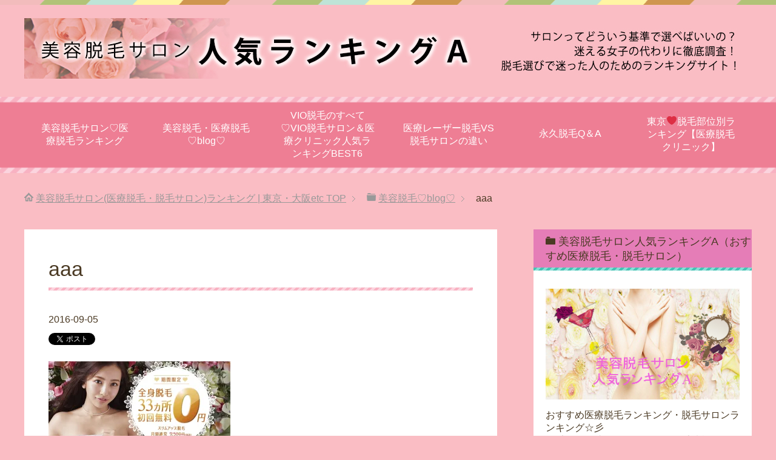

--- FILE ---
content_type: text/html; charset=UTF-8
request_url: https://datsumo-a.com/aaa/
body_size: 10037
content:
<!DOCTYPE html>
<html lang="ja" class="col2" itemscope itemtype="http://schema.org/WebPage">
<head prefix="og: http://ogp.me/ns# fb: http://ogp.me/ns/fb#">


<title>aaa</title>
<meta charset="UTF-8">
<meta http-equiv="X-UA-Compatible" content="IE=edge">
<meta name="viewport" content="width=device-width, initial-scale=1.0">
<meta name="keywords" content="脱毛、脱毛クリニック、脱毛サロン、脱毛エステサロン、医療脱毛、VIO脱毛、脱毛効果、脱毛施術、脱毛予約、脱毛ランキング、美容脱毛ランキング,医療脱毛ランキング,ミュゼプラチナム,湘南美容外科,おすすめ医療脱毛、安い医療脱毛,医療脱毛　東京, 湘南美容外科　脱毛,医療レーザー脱毛,医療脱毛　人気">
<meta name="description" content="「aaa」のページです。 医療脱毛・脱毛サロン選びで迷った人のためのランキングサイト!東京,大阪,名古屋中心に全国の医療脱毛・エステサロンを調査☆彡 ">
<meta name="robots" content="noindex" />
<link rel='dns-prefetch' href='//webfonts.sakura.ne.jp' />
<link rel='dns-prefetch' href='//secure.gravatar.com' />
<link rel='dns-prefetch' href='//s.w.org' />
<link rel="alternate" type="application/rss+xml" title="美容脱毛サロン(医療脱毛・脱毛サロン)ランキング | 東京・大阪etc &raquo; フィード" href="https://datsumo-a.com/feed/" />
<link rel="alternate" type="application/rss+xml" title="美容脱毛サロン(医療脱毛・脱毛サロン)ランキング | 東京・大阪etc &raquo; コメントフィード" href="https://datsumo-a.com/comments/feed/" />
<link rel="alternate" type="application/rss+xml" title="美容脱毛サロン(医療脱毛・脱毛サロン)ランキング | 東京・大阪etc &raquo; aaa のコメントのフィード" href="https://datsumo-a.com/feed/?attachment_id=46" />
		<script type="text/javascript">
			window._wpemojiSettings = {"baseUrl":"https:\/\/s.w.org\/images\/core\/emoji\/12.0.0-1\/72x72\/","ext":".png","svgUrl":"https:\/\/s.w.org\/images\/core\/emoji\/12.0.0-1\/svg\/","svgExt":".svg","source":{"concatemoji":"https:\/\/datsumo-a.com\/wp-includes\/js\/wp-emoji-release.min.js?ver=5.4.18"}};
			/*! This file is auto-generated */
			!function(e,a,t){var n,r,o,i=a.createElement("canvas"),p=i.getContext&&i.getContext("2d");function s(e,t){var a=String.fromCharCode;p.clearRect(0,0,i.width,i.height),p.fillText(a.apply(this,e),0,0);e=i.toDataURL();return p.clearRect(0,0,i.width,i.height),p.fillText(a.apply(this,t),0,0),e===i.toDataURL()}function c(e){var t=a.createElement("script");t.src=e,t.defer=t.type="text/javascript",a.getElementsByTagName("head")[0].appendChild(t)}for(o=Array("flag","emoji"),t.supports={everything:!0,everythingExceptFlag:!0},r=0;r<o.length;r++)t.supports[o[r]]=function(e){if(!p||!p.fillText)return!1;switch(p.textBaseline="top",p.font="600 32px Arial",e){case"flag":return s([127987,65039,8205,9895,65039],[127987,65039,8203,9895,65039])?!1:!s([55356,56826,55356,56819],[55356,56826,8203,55356,56819])&&!s([55356,57332,56128,56423,56128,56418,56128,56421,56128,56430,56128,56423,56128,56447],[55356,57332,8203,56128,56423,8203,56128,56418,8203,56128,56421,8203,56128,56430,8203,56128,56423,8203,56128,56447]);case"emoji":return!s([55357,56424,55356,57342,8205,55358,56605,8205,55357,56424,55356,57340],[55357,56424,55356,57342,8203,55358,56605,8203,55357,56424,55356,57340])}return!1}(o[r]),t.supports.everything=t.supports.everything&&t.supports[o[r]],"flag"!==o[r]&&(t.supports.everythingExceptFlag=t.supports.everythingExceptFlag&&t.supports[o[r]]);t.supports.everythingExceptFlag=t.supports.everythingExceptFlag&&!t.supports.flag,t.DOMReady=!1,t.readyCallback=function(){t.DOMReady=!0},t.supports.everything||(n=function(){t.readyCallback()},a.addEventListener?(a.addEventListener("DOMContentLoaded",n,!1),e.addEventListener("load",n,!1)):(e.attachEvent("onload",n),a.attachEvent("onreadystatechange",function(){"complete"===a.readyState&&t.readyCallback()})),(n=t.source||{}).concatemoji?c(n.concatemoji):n.wpemoji&&n.twemoji&&(c(n.twemoji),c(n.wpemoji)))}(window,document,window._wpemojiSettings);
		</script>
		<style type="text/css">
img.wp-smiley,
img.emoji {
	display: inline !important;
	border: none !important;
	box-shadow: none !important;
	height: 1em !important;
	width: 1em !important;
	margin: 0 .07em !important;
	vertical-align: -0.1em !important;
	background: none !important;
	padding: 0 !important;
}
</style>
	<link rel='stylesheet' id='wp-block-library-css'  href='https://c0.wp.com/c/5.4.18/wp-includes/css/dist/block-library/style.min.css' type='text/css' media='all' />
<style id='wp-block-library-inline-css' type='text/css'>
.has-text-align-justify{text-align:justify;}
</style>
<link rel='stylesheet' id='advpsStyleSheet-css'  href='https://datsumo-a.com/wp-content/plugins/advanced-post-slider/advps-style.css?ver=5.4.18' type='text/css' media='all' />
<link rel='stylesheet' id='easingslider-css'  href='https://datsumo-a.com/wp-content/plugins/easing-slider/assets/css/public.min.css?ver=3.0.8' type='text/css' media='all' />
<link rel='stylesheet' id='toc-screen-css'  href='https://datsumo-a.com/wp-content/plugins/table-of-contents-plus/screen.min.css?ver=2106' type='text/css' media='all' />
<link rel='stylesheet' id='keni_base-css'  href='https://datsumo-a.com/wp-content/themes/keni70_wp_pretty_pink_201608271912/base.css?ver=5.4.18' type='text/css' media='all' />
<link rel='stylesheet' id='keni_rwd-css'  href='https://datsumo-a.com/wp-content/themes/keni70_wp_pretty_pink_201608271912/rwd.css?ver=5.4.18' type='text/css' media='all' />
<link rel='stylesheet' id='tablepress-default-css'  href='https://datsumo-a.com/wp-content/plugins/tablepress/css/default.min.css?ver=1.11' type='text/css' media='all' />
<link rel='stylesheet' id='jetpack_css-css'  href='https://c0.wp.com/p/jetpack/8.7.4/css/jetpack.css' type='text/css' media='all' />
<script type='text/javascript' src='https://c0.wp.com/c/5.4.18/wp-includes/js/jquery/jquery.js'></script>
<script type='text/javascript' src='https://c0.wp.com/c/5.4.18/wp-includes/js/jquery/jquery-migrate.min.js'></script>
<script type='text/javascript' src='//webfonts.sakura.ne.jp/js/sakurav3.js?fadein=0&#038;ver=3.1.0'></script>
<script type='text/javascript' src='https://datsumo-a.com/wp-content/plugins/advanced-post-slider/js/advps.frnt.script.js?ver=5.4.18'></script>
<script type='text/javascript' src='https://datsumo-a.com/wp-content/plugins/advanced-post-slider/bxslider/jquery.bxslider.min.js?ver=5.4.18'></script>
<script type='text/javascript' src='https://datsumo-a.com/wp-content/plugins/easing-slider/assets/js/public.min.js?ver=3.0.8'></script>
<link rel='https://api.w.org/' href='https://datsumo-a.com/wp-json/' />
<link rel="EditURI" type="application/rsd+xml" title="RSD" href="https://datsumo-a.com/xmlrpc.php?rsd" />
<link rel="wlwmanifest" type="application/wlwmanifest+xml" href="https://datsumo-a.com/wp-includes/wlwmanifest.xml" /> 
<meta name="generator" content="WordPress 5.4.18" />
<link rel='shortlink' href='https://wp.me/a7RQly-K' />
<link rel="alternate" type="application/json+oembed" href="https://datsumo-a.com/wp-json/oembed/1.0/embed?url=https%3A%2F%2Fdatsumo-a.com%2Faaa%2F" />
<link rel="alternate" type="text/xml+oembed" href="https://datsumo-a.com/wp-json/oembed/1.0/embed?url=https%3A%2F%2Fdatsumo-a.com%2Faaa%2F&#038;format=xml" />
<style type="text/css">div#toc_container {background: #ffffff;border: 1px solid #aaaaaa;}div#toc_container p.toc_title {color: #ed6dac;}div#toc_container p.toc_title a,div#toc_container ul.toc_list a {color: #ed6dac;}div#toc_container p.toc_title a:hover,div#toc_container ul.toc_list a:hover {color: #ed6dac;}div#toc_container p.toc_title a:hover,div#toc_container ul.toc_list a:hover {color: #ed6dac;}div#toc_container p.toc_title a:visited,div#toc_container ul.toc_list a:visited {color: #ed6dac;}</style>
<link rel='dns-prefetch' href='//v0.wordpress.com'/>
<link rel='dns-prefetch' href='//i0.wp.com'/>
<link rel='dns-prefetch' href='//i1.wp.com'/>
<link rel='dns-prefetch' href='//i2.wp.com'/>
<link rel='dns-prefetch' href='//c0.wp.com'/>
<style type='text/css'>img#wpstats{display:none}</style>
<!-- Jetpack Open Graph Tags -->
<meta property="og:type" content="article" />
<meta property="og:title" content="aaa" />
<meta property="og:url" content="https://datsumo-a.com/aaa/" />
<meta property="og:description" content="詳しくは投稿をご覧ください。" />
<meta property="article:published_time" content="2016-09-05T11:26:41+00:00" />
<meta property="article:modified_time" content="2016-09-05T11:26:41+00:00" />
<meta property="og:site_name" content="美容脱毛サロン(医療脱毛・脱毛サロン)ランキング | 東京・大阪etc" />
<meta property="og:image" content="https://datsumo-a.com/wp-content/uploads/2016/09/aaa.jpg" />
<meta property="og:locale" content="ja_JP" />
<meta name="twitter:text:title" content="aaa" />
<meta name="twitter:image" content="https://i0.wp.com/datsumo-a.com/wp-content/uploads/2016/09/aaa.jpg?fit=800%2C486&#038;ssl=1&#038;w=640" />
<meta name="twitter:card" content="summary_large_image" />
<meta name="twitter:description" content="詳しくは投稿をご覧ください。" />

<!-- End Jetpack Open Graph Tags -->
<!-- Facebook Pixel Code -->
<script>
  !function(f,b,e,v,n,t,s)
  {if(f.fbq)return;n=f.fbq=function(){n.callMethod?
  n.callMethod.apply(n,arguments):n.queue.push(arguments)};
  if(!f._fbq)f._fbq=n;n.push=n;n.loaded=!0;n.version='2.0';
  n.queue=[];t=b.createElement(e);t.async=!0;
  t.src=v;s=b.getElementsByTagName(e)[0];
  s.parentNode.insertBefore(t,s)}(window, document,'script',
  'https://connect.facebook.net/en_US/fbevents.js');
  fbq('init', '264575524836125');
  fbq('track', 'PageView');
</script>
<noscript><img height="1" width="1" style="display:none"
  src="https://www.facebook.com/tr?id=264575524836125&ev=PageView&noscript=1"
/></noscript>
<!-- End Facebook Pixel Code --><link rel="icon" href="https://i1.wp.com/datsumo-a.com/wp-content/uploads/2016/09/cropped-bjewelry-1.jpg?fit=32%2C32&#038;ssl=1" sizes="32x32" />
<link rel="icon" href="https://i1.wp.com/datsumo-a.com/wp-content/uploads/2016/09/cropped-bjewelry-1.jpg?fit=192%2C192&#038;ssl=1" sizes="192x192" />
<link rel="apple-touch-icon" href="https://i1.wp.com/datsumo-a.com/wp-content/uploads/2016/09/cropped-bjewelry-1.jpg?fit=180%2C180&#038;ssl=1" />
<meta name="msapplication-TileImage" content="https://i1.wp.com/datsumo-a.com/wp-content/uploads/2016/09/cropped-bjewelry-1.jpg?fit=270%2C270&#038;ssl=1" />

<!--OGP-->
<meta property="og:type" content="article" />
<meta property="og:url" content="https://datsumo-a.com/aaa/" />
<meta property="og:title" content="aaa" />
<meta property="og:description" content="「aaa」のページです。 医療脱毛・脱毛サロン選びで迷った人のためのランキングサイト!東京,大阪,名古屋中心に全国の医療脱毛・エステサロンを調査☆彡 " />
<meta property="og:site_name" content="美容脱毛サロン(医療脱毛・脱毛サロン)ランキング | 東京・大阪etc" />
<meta property="og:image" content="https://ajewel.sakura.ne.jp/beauty-rank1/wp-content/themes/keni70_wp_pretty_pink_201608271912/ogp.jpg" />
<meta property="og:locale" content="ja_JP" />
<!--OGP-->

<!--microdata-->
<meta itemprop="name" content="aaa" />
<meta itemprop="description" content="「aaa」のページです。 医療脱毛・脱毛サロン選びで迷った人のためのランキングサイト!東京,大阪,名古屋中心に全国の医療脱毛・エステサロンを調査☆彡 " />
<meta itemprop="image" content="https://ajewel.sakura.ne.jp/beauty-rank1/wp-content/themes/keni70_wp_pretty_pink_201608271912/ogp.jpg" />
<!--microdata-->
<!--[if lt IE 9]><script src="https://datsumo-a.com/wp-content/themes/keni70_wp_pretty_pink_201608271912/js/html5.js"></script><![endif]-->
<meta name="google-site-verification" content="HOzWgdLCw2Zj58lmJBH3GZjLmtu4qQ-ngBWCqWo0BX0" />

<script>
(function(i,s,o,g,r,a,m){i['GoogleAnalyticsObject']=r;i[r]=i[r]||function(){
(i[r].q=i[r].q||[]).push(arguments)},i[r].l=1*new Date();a=s.createElement(o),
m=s.getElementsByTagName(o)[0];a.async=1;a.src=g;m.parentNode.insertBefore(a,m)
})(window,document,'script','https://www.google-analytics.com/analytics.js','ga');

ga('create', 'UA-91476532-3', 'auto');
ga('send', 'pageview');

</script>

<!-- Facebook Pixel Code -->
<script>
!function(f,b,e,v,n,t,s)
{if(f.fbq)return;n=f.fbq=function(){n.callMethod?
n.callMethod.apply(n,arguments):n.queue.push(arguments)};
if(!f._fbq)f._fbq=n;n.push=n;n.loaded=!0;n.version='2.0';
n.queue=[];t=b.createElement(e);t.async=!0;
t.src=v;s=b.getElementsByTagName(e)[0];
s.parentNode.insertBefore(t,s)}(window,document,'script',
'https://connect.facebook.net/en_US/fbevents.js');
fbq('init', '174044909788739'); 
fbq('track', 'PageView');
fbq('track', 'ViewContent');
</script>
<noscript>
<img height="1" width="1" 
src="https://www.facebook.com/tr?id=174044909788739&ev=PageView
&noscript=1"/>
</noscript>
<!-- End Facebook Pixel Code -->
<script data-ad-client="ca-pub-7909576947667122" async src="https://pagead2.googlesyndication.com/pagead/js/adsbygoogle.js"></script>

</head>
	<body data-rsssl=1 class="attachment attachment-template-default single single-attachment postid-46 attachmentid-46 attachment-jpeg">

	
	<div class="container">
		<header id="top" class="site-header ">	
		<div class="site-header-in">
			<div class="site-header-conts">
				<p class="site-title"><a href="https://datsumo-a.com"><img src="https://datsumo-a.com/wp-content/uploads/2017/06/top_img02.jpg" alt="美容脱毛サロン(医療脱毛・脱毛サロン)ランキング | 東京・大阪etc" /></a></p>
			</div>
		</div>
		<!--▼グローバルナビ-->
		<nav class="global-nav">
			<div class="global-nav-in">
				<div class="global-nav-panel"><span class="btn-global-nav icon-gn-menu">メニュー</span></div>
				<ul id="menu">
				<li class="menu-item menu-item-type-post_type menu-item-object-page menu-item-home menu-item-34"><a href="https://datsumo-a.com/">美容脱毛サロン♡医療脱毛ランキング</a></li>
<li class="menu-item menu-item-type-post_type menu-item-object-page current_page_parent menu-item-790"><a href="https://datsumo-a.com/blog/">美容脱毛・医療脱毛♡blog♡</a></li>
<li class="menu-item menu-item-type-post_type menu-item-object-post menu-item-has-children menu-item-953"><a href="https://datsumo-a.com/vio/">VIO脱毛のすべて♡VIO脱毛サロン＆医療クリニック人気ランキングBEST6</a>
<ul class="sub-menu">
	<li class="menu-item menu-item-type-taxonomy menu-item-object-category menu-item-954"><a href="https://datsumo-a.com/category/vio/">VIO脱毛</a></li>
</ul>
</li>
<li class="menu-item menu-item-type-post_type menu-item-object-post menu-item-2731"><a href="https://datsumo-a.com/koramu3/">医療レーザー脱毛VS脱毛サロンの違い</a></li>
<li class="menu-item menu-item-type-post_type menu-item-object-post menu-item-has-children menu-item-2732"><a href="https://datsumo-a.com/permanent-hair-removal/">永久脱毛Q＆A</a>
<ul class="sub-menu">
	<li class="menu-item menu-item-type-taxonomy menu-item-object-category menu-item-2753"><a href="https://datsumo-a.com/category/depilation/">脱毛の基礎知識</a></li>
</ul>
</li>
<li class="menu-item menu-item-type-post_type menu-item-object-post menu-item-2752"><a href="https://datsumo-a.com/tokyo-clinic-ranking4/">東京❤脱毛部位別ランキング【医療脱毛クリニック】</a></li>
				</ul>
			</div>
		</nav>
		<!--▲グローバルナビ-->
		</header>
<!--▲サイトヘッダー-->
<div class="main-body">
<div class="main-body-in">

<nav class="breadcrumbs">
<ol class="breadcrumbs-in" itemscope itemtype="http://schema.org/BreadcrumbList">
<li class="bcl-first" itemprop="itemListElement" itemscope itemtype="http://schema.org/ListItem">
	<a itemprop="item" href="https://datsumo-a.com"><span itemprop="name">美容脱毛サロン(医療脱毛・脱毛サロン)ランキング | 東京・大阪etc</span> TOP</a>
	<meta itemprop="position" content="1" />
</li>
<li itemprop="itemListElement" itemscope itemtype="http://schema.org/ListItem">
	<a itemprop="item" href="https://datsumo-a.com/blog/"><span itemprop="name">美容脱毛♡blog♡</span></a>
	<meta itemprop="position" content="2" />
</li>
<li class="bcl-last">aaa</li>
</ol>
</nav>
	
	<!--▼メインコンテンツ-->
	<main>
	<div class="main-conts">

		<!--記事-->
		<article id="post-46" class="section-wrap post-46 attachment type-attachment status-inherit">
			<div class="section-in">

			<header class="article-header">
				<h1 class="section-title" itemprop="headline">aaa</h1>
				<p class="post-date"><time datetime="2016-09-05" itemprop="datePublished" content="2016-09-05" >2016-09-05</time></p>
				<meta itemprop="dateModified" content="2016-09-05">
												<aside class="sns-list">
<ul>
<li class="sb-tweet">
<a href="https://twitter.com/share" class="twitter-share-button" data-lang="ja">ツイート</a>
</li>
<li class="sb-hatebu">
<a href="http://b.hatena.ne.jp/entry/" class="hatena-bookmark-button" data-hatena-bookmark-layout="simple-balloon" title="Add this entry to Hatena Bookmark."><img src="https://b.st-hatena.com/images/entry-button/button-only@2x.png" alt="Add this entry to Hatena Bookmark." width="20" height="20" style="border: none;" /></a>
</li>
<li class="sb-fb-like">
<div class="fb-like" data-width="110" data-layout="button_count" data-action="like" data-show-faces="false" data-share="false"></div>
</li>
<li class="sb-gplus">
<div class="g-plusone" data-size="medium"></div></li>
</ul>
</aside>
			</header>

			<div class="article-body">
			<p class="attachment"><a href='https://i0.wp.com/datsumo-a.com/wp-content/uploads/2016/09/aaa.jpg?ssl=1'><img width="300" height="182" src="https://i0.wp.com/datsumo-a.com/wp-content/uploads/2016/09/aaa.jpg?fit=300%2C182&amp;ssl=1" class="attachment-medium size-medium" alt="" srcset="https://i0.wp.com/datsumo-a.com/wp-content/uploads/2016/09/aaa.jpg?w=800&amp;ssl=1 800w, https://i0.wp.com/datsumo-a.com/wp-content/uploads/2016/09/aaa.jpg?resize=300%2C182&amp;ssl=1 300w, https://i0.wp.com/datsumo-a.com/wp-content/uploads/2016/09/aaa.jpg?resize=768%2C467&amp;ssl=1 768w" sizes="(max-width: 300px) 100vw, 300px" data-attachment-id="46" data-permalink="https://datsumo-a.com/aaa/" data-orig-file="https://i0.wp.com/datsumo-a.com/wp-content/uploads/2016/09/aaa.jpg?fit=800%2C486&amp;ssl=1" data-orig-size="800,486" data-comments-opened="1" data-image-meta="{&quot;aperture&quot;:&quot;0&quot;,&quot;credit&quot;:&quot;&quot;,&quot;camera&quot;:&quot;&quot;,&quot;caption&quot;:&quot;&quot;,&quot;created_timestamp&quot;:&quot;0&quot;,&quot;copyright&quot;:&quot;&quot;,&quot;focal_length&quot;:&quot;0&quot;,&quot;iso&quot;:&quot;0&quot;,&quot;shutter_speed&quot;:&quot;0&quot;,&quot;title&quot;:&quot;&quot;,&quot;orientation&quot;:&quot;0&quot;}" data-image-title="aaa" data-image-description="" data-medium-file="https://i0.wp.com/datsumo-a.com/wp-content/uploads/2016/09/aaa.jpg?fit=300%2C182&amp;ssl=1" data-large-file="https://i0.wp.com/datsumo-a.com/wp-content/uploads/2016/09/aaa.jpg?fit=800%2C486&amp;ssl=1" /></a></p>
			</div><!--article-body-->

			<aside class="sns-list">
<ul>
<li class="sb-tweet">
<a href="https://twitter.com/share" class="twitter-share-button" data-lang="ja">ツイート</a>
</li>
<li class="sb-hatebu">
<a href="http://b.hatena.ne.jp/entry/" class="hatena-bookmark-button" data-hatena-bookmark-layout="simple-balloon" title="Add this entry to Hatena Bookmark."><img src="https://b.st-hatena.com/images/entry-button/button-only@2x.png" alt="Add this entry to Hatena Bookmark." width="20" height="20" style="border: none;" /></a>
</li>
<li class="sb-fb-like">
<div class="fb-like" data-width="110" data-layout="button_count" data-action="like" data-show-faces="false" data-share="false"></div>
</li>
<li class="sb-gplus">
<div class="g-plusone" data-size="medium"></div></li>
</ul>
</aside>
			
						<div class="page-nav-bf cont-nav">

<p class="page-nav-prev">「<a href="https://datsumo-a.com/aaa/" rel="prev">aaa</a>」</p>
			</div>
			
			<section id="comments" class="comments-area">
			
<!-- You can start editing here. -->


			<!-- If comments are open, but there are no comments. -->

	 

<div id="respond">

<h3>コメントをどうぞ</h3>

<div id="cancel-comment-reply">
	<small><a rel="nofollow" id="cancel-comment-reply-link" href="/aaa/#respond" style="display:none;">返信をキャンセルする。</a></small>
</div>


<form action="https://datsumo-a.com/wp-comments-post.php" method="post" id="commentform">


<div class="comment-form-author">
<p><label for="author"><small>名前 <span class="required"> (必須) </span></small></label></p>
<p><input type="text" name="author" id="author" class="w50" value="" size="22" tabindex="1" aria-required='true'></p>
</div>

<div class="comment-form-mail">
<p><label for="email"><small>メールアドレス（公開されません） <span class="required"> (必須) </span></small></label></p>
<p><input type="text" name="email" id="email" class="w50" value="" size="22" tabindex="2" aria-required='true'></p>
</div>

<div class="comment-form-url">
<p><label for="url"><small>ウェブサイト</small></label></p>
<p><input type="text" name="url" id="url" class="w50" value="" size="22" tabindex="3"></p>
</div>


<!--<p><small><strong>XHTML:</strong> 次のタグを使用できます: <code>&lt;a href=&quot;&quot; title=&quot;&quot;&gt; &lt;abbr title=&quot;&quot;&gt; &lt;acronym title=&quot;&quot;&gt; &lt;b&gt; &lt;blockquote cite=&quot;&quot;&gt; &lt;cite&gt; &lt;code&gt; &lt;del datetime=&quot;&quot;&gt; &lt;em&gt; &lt;i&gt; &lt;q cite=&quot;&quot;&gt; &lt;s&gt; &lt;strike&gt; &lt;strong&gt; </code></small></p>-->

<p><textarea name="comment" id="comment" class="w90" cols="58" rows="10" tabindex="4"></textarea></p>

<p class="al-c"><button name="submit" type="submit" id="submit" class="btn btn-form01" tabindex="5" value="コメント送信" ><span>コメント送信</span></button>
<input type='hidden' name='comment_post_ID' value='46' id='comment_post_ID' />
<input type='hidden' name='comment_parent' id='comment_parent' value='0' />
</p>
<p style="display: none;"><input type="hidden" id="akismet_comment_nonce" name="akismet_comment_nonce" value="fbaeb1f665" /></p><p><img src="https://datsumo-a.com/wp-content/plugins/siteguard/really-simple-captcha/tmp/516899249.png" alt="CAPTCHA"></p><p><label for="siteguard_captcha">上に表示された文字を入力してください。</label><br /><input type="text" name="siteguard_captcha" id="siteguard_captcha" class="input" value="" size="10" aria-required="true" /><input type="hidden" name="siteguard_captcha_prefix" id="siteguard_captcha_prefix" value="516899249" /></p><p style="display: none !important;"><label>&#916;<textarea name="ak_hp_textarea" cols="45" rows="8" maxlength="100"></textarea></label><input type="hidden" id="ak_js_1" name="ak_js" value="196"/><script>document.getElementById( "ak_js_1" ).setAttribute( "value", ( new Date() ).getTime() );</script></p>
</form>

</div>

			</section>

			</div><!--section-in-->
		</article><!--記事-->


	</div><!--main-conts-->
	</main>
	<!--▲メインコンテンツ-->

		<!--▼サブコンテンツ-->
	<aside class="sub-conts sidebar">
		<section id="text-2" class="section-wrap widget-conts widget_text"><div class="section-in"><h3 class="section-title">美容脱毛サロン人気ランキングA（おすすめ医療脱毛・脱毛サロン）</h3>			<div class="textwidget"><p><a href="https://datsumo-a.com/"><img class="alignnone size-full wp-image-149" src="https://i1.wp.com/datsumo-a.com/wp-content/uploads/2017/05/b-005-350-200-2.jpg?resize=350%2C200" alt="ajewel028" width="350" height="200" data-recalc-dims="1" /></a></p>
<p>おすすめ医療脱毛ランキング・脱毛サロンランキング☆彡<br />
脱毛選びで迷った人のための脱毛情報サイト<br />
脱毛選びで迷った人のために脱毛に関する様々な情報をみな様にお伝えします。✧♡</p>
</div>
		</div></section><section id="text-17" class="section-wrap widget-conts widget_text"><div class="section-in"><h3 class="section-title">【2024年】オープン記念キャンペーン特集♡東京の全身脱毛</h3>			<div class="textwidget"><p><a href="https://datsumo-a.com/campaign/"><img class="aligncenter size-full wp-image-3112" src="https://i0.wp.com/datsumo-a.com/wp-content/uploads/2018/07/6242c8789045c506435a6a11ad2318a3.png?resize=239%2C141" alt="【2019年1.2.3月冬】本当に激安な医療脱毛キャンペーン特集♡東京の全身脱毛" width="239" height="141" data-recalc-dims="1" /></a></p>
<p style="text-align: center;"><a href="https://datsumo-a.com/campaign/">【2024年】本当に激安な医療脱毛<br />
キャンペーン特集♡東京の全身脱毛</a></p>
</div>
		</div></section><section id="text-13" class="section-wrap widget-conts widget_text"><div class="section-in"><h3 class="section-title">❤医療レーザー脱毛ＶＳ脱毛サロンの違い❤</h3>			<div class="textwidget"><p><img class="aligncenter size-full wp-image-1074" src="https://i1.wp.com/datsumo-a.com/wp-content/uploads/2017/06/17012120_05-e1509890103401.jpg?resize=300%2C250" alt="医療レーザー脱毛をするメリット＆特徴" width="300" height="250" data-recalc-dims="1" /></p>
<p style="text-align: center;"><a href="https://datsumo-a.com/koramu3/">❤医療レーザー脱毛VS脱毛サロン❤<br />
効果,特徴,回数,料金,メリット＆デメリット</a></p>
</div>
		</div></section><section id="text-14" class="section-wrap widget-conts widget_text"><div class="section-in"><h3 class="section-title">。*.♡医療脱毛の最大手♡.*。</h3>			<div class="textwidget"><p><a href="https://datsumo-a.com/shonan-8/" target="_blank" rel="nofollow noopener noreferrer"><img class="aligncenter" style="border: none;" src="https://i1.wp.com/www.affiliate-b.com/upload_image/3520-1295409867-3.gif?resize=125%2C125&#038;ssl=1" alt="SBC根こそぎレーザー脱毛3400円" width="125" height="125" data-recalc-dims="1" /></a></p>
<p style="text-align: center;">CMでお馴染み美容外科の湘南美容外科は最大手だから安心♪</p>
<p><a href="https://datsumo-a.com/shonan-8/">湘南美容外科の脱毛♡期間＆3～9回数はどれくらいで効果でる！？全身,脇vio,顔☆彡</a></p>
</div>
		</div></section><section id="text-15" class="section-wrap widget-conts widget_text"><div class="section-in"><h3 class="section-title">。*.♡脱毛サロンの最大手♡.*。</h3>			<div class="textwidget"><p><a href="http://www.rentracks.jp/adx/r.html?idx=0.26115.223003.506.862&amp;dna=13944"><img class="aligncenter" style="border: none;" src="https://i1.wp.com/www.afi-b.com/upload_image/5534-1504642787-3.gif?resize=120%2C120&#038;ssl=1" alt="ポイントサイト用" width="120" height="120" data-recalc-dims="1" /></a><img style="border: none;" src="https://t.afi-b.com/lead/M55347/s570480K/S305689N" width="1" height="1" /></p>
<p style="text-align: center;">脱毛サロン店舗数・売上・顧客満足度でNO.1<br />
脱毛初心者＆学生さんにもおすすめ☆<br />
格安で脱毛できる♪</p>
<p style="text-align: center;"><a href="https://datsumo-a.com/musee/">100円でミュゼ脱毛サロン体験♡<br />
口コミや予約状況♡キャンペーン料金,効果</a></p>
</div>
		</div></section><section id="text-7" class="section-wrap widget-conts widget_text"><div class="section-in"><h3 class="section-title">♡VIO脱毛まとめ♡</h3>			<div class="textwidget"><p><a href="https://datsumo-a.com/vio/ "><img class="alignnone size-full wp-image-149" src="https://i1.wp.com/datsumo-a.com/wp-content/uploads/2017/05/datsumo-a020.jpg?resize=350%2C200" alt="ajewel028" width="350" height="200" data-recalc-dims="1" /></a></p>
</div>
		</div></section><section id="text-16" class="section-wrap widget-conts widget_text"><div class="section-in"><h3 class="section-title">🎀脱毛の基礎知識🎀</h3>			<div class="textwidget"><p style="text-align: center;"><a href="https://datsumo-a.com/category/depilation/">脱毛の基礎知識❤Q＆Ａ</a></p>
<p><a href="https://datsumo-a.com/category/depilation/"><img class="aligncenter size-medium wp-image-2625" src="https://i1.wp.com/datsumo-a.com/wp-content/uploads/2018/04/original.jpg?resize=200%2C194" alt="永久脱毛とは！？全身が半永久脱毛？効果は？回数は？よくある質問Q＆A" width="200" height="194" data-recalc-dims="1" /></a></p>
</div>
		</div></section><section id="text-11" class="section-wrap widget-conts widget_text"><div class="section-in"><h3 class="section-title">❤おすすめ医療脱毛クリニック❤</h3>			<div class="textwidget"><p><img class="aligncenter size-full wp-image-2708" src="https://i2.wp.com/datsumo-a.com/wp-content/uploads/2018/04/b9cb71c375c493e4190a5ef7fb1890f3-300x200-1.jpg?resize=300%2C200" alt="医療脱毛　大人気" width="300" height="200" data-recalc-dims="1" /></p>
<ul>
<li><a href="https://datsumo-a.com/tokyo-clinic-ranking4/">東京で大人気❤【医療脱毛】</a></li>
<li><a href="https://datsumo-a.com/umeda-clinic-ranking/">大阪で大人気❤【医療脱毛】</a></li>
<li><a href="https://datsumo-a.com/nagoya-clinic-ranking-2/">名古屋で大人気❤【医療脱毛</a><a href="https://datsumo-a.com/kyoto-clinic-ranking-2/">】</a></li>
<li><a href="https://datsumo-a.com/kyoto-clinic-ranking-2/">京都で大人気❤【医療脱毛】</a></li>
<li><a href="https://datsumo-a.com/fukuoka-clinic-ranking-2/">福岡で大人気❤【医療脱毛】</a></li>
<li><a href="https://datsumo-a.com/sapporo-clinic-ranking-2/">北海道で人気❤【医療脱毛】</a></li>
</ul>
</div>
		</div></section><section id="text-12" class="section-wrap widget-conts widget_text"><div class="section-in"><h3 class="section-title">❤リニューアルオープン記念❤</h3>			<div class="textwidget"><p><img src="https://www.rentracks.jp/adx/p.gifx?idx=0.26115.214456.2867.4388&amp;dna=64802" width="1" height="1" border="0" /><a href="http://www.rentracks.jp/adx/r.html?idx=0.26115.214456.2867.4388&amp;dna=64802" target="_blank" rel="noopener noreferrer"><img class="aligncenter" src="https://i2.wp.com/www.image-rentracks.com/blockparty/j-clinic/120_120.jpg?resize=120%2C120" width="120" height="120" data-recalc-dims="1" /></a></p>
<p style="text-align: center;"><a href="https://datsumo-a.com/glowclinic-2/"><span style="font-size: 14pt; background-color: #ff99cc;">❤GLOWクリニック❤</span></a></p>
<p style="text-align: center;">今なら全身脱毛コースが<span style="color: #ff00ff; background-color: #ffff99;">5回で189,000円（顔・VIO除く）月額4,500円</span>の激安キャンペーン中♪(渋谷・新宿・大阪・名古屋)</p>
<p style="text-align: center;">医療脱毛なのに<span style="color: #ff0000;">痛くない最新の脱毛機で、<span style="background-color: #ffff99;">最短5ヶ月のスピード脱毛</span></span>でツルスベ美肌が手に入る☺💕</p>
</div>
		</div></section><section id="text-18" class="section-wrap widget-conts widget_text"><div class="section-in"><h3 class="section-title">❤最短8ヶ月で全身脱毛完了❤</h3>			<div class="textwidget"><p><a href="https://t.afi-b.com/visit.php?guid=ON&amp;a=B8551a-a351409k&amp;p=s570480K" target="_blank" rel="nofollow noopener noreferrer"><img class="aligncenter" style="border: none;" src="https://i1.wp.com/www.afi-b.com/upload_image/8551-1547703574-3.png?resize=125%2C125&#038;ssl=1" alt="全身脱毛+VIO脱毛" width="125" height="125" data-recalc-dims="1" /></a><img style="border: none;" src="https://t.afi-b.com/lead/B8551a/s570480K/a351409k" width="1" height="1" /></p>
<p style="text-align: center;"><a href="https://t.afi-b.com/visit.php?guid=ON&amp;a=B8551a-a351409k&amp;p=s570480K"><span style="font-size: 14pt; background-color: #ff99cc;">❤レジーナクリニック❤</span></a></p>
<p style="text-align: center;">(銀座・表参道・渋谷・池袋・上野・新宿・横浜・梅田・名古屋・心斎橋・福岡・札幌)</p>
<p style="text-align: center;">３つの日本初を取得した医療脱毛器！<br />
<span style="background-color: #ff99cc;">【ジェントルレーズプロ】</span>を導入！</p>
<p><span style="color: #ff00ff;">＜レジーナクリニックのポイント＞</span><br />
・平日は21時まで営業で通いやすい！<br />
・予約が取りやすい！<br />
・問診でしっかり肌質・毛質をチェック！オーダーメイドで脱毛プランを提案してくれる！☺💕</p>
<p><span style="color: #ff00ff; background-color: #ffff99;">キャンセル料・再診料</span>などの追加料金一切なしだから安心！！</p>
</div>
		</div></section>	</aside>
	<!--▲サブコンテンツ-->
	

</div>
</div>

<!--▼サイトフッター-->
<footer class="site-footer">
	<div class="site-footer-in">
	<div class="site-footer-conts">
		<ul class="site-footer-nav"><li id="menu-item-600" class="menu-item menu-item-type-post_type menu-item-object-page menu-item-home menu-item-600"><a href="https://datsumo-a.com/">【2024年最新版】おすすめ医療脱毛ランキング＆美容脱毛エステサロンランキング。✧♡</a></li>
<li id="menu-item-3130" class="menu-item menu-item-type-post_type menu-item-object-post menu-item-3130"><a href="https://datsumo-a.com/tokyo-clinic-ranking4/">東京で大人気❤【医療脱毛クリニック】おすすめランキング</a></li>
<li id="menu-item-3131" class="menu-item menu-item-type-post_type menu-item-object-post menu-item-3131"><a href="https://datsumo-a.com/campaign/">【2024年】激安な医療脱毛オープンキャンペーン特集♡東京</a></li>
<li id="menu-item-601" class="menu-item menu-item-type-post_type menu-item-object-page menu-item-601"><a href="https://datsumo-a.com/info/">運営者情報・お問合せ</a></li>
</ul>
<div class="site-footer-conts-area"><p style="text-align: center;">　　美容脱毛サロン人気ランキング2024</p>
<p style="text-align: center;"><strong>おすすめ人気医療脱毛ランキング・脱毛サロンランキング☆彡<br />
</strong>脱毛選びで迷った人のための脱毛情報サイト</p>
<p style="text-align: center;">東京,大阪,名古屋中心に全国の医療脱毛・脱毛サロンを調査</p>
</div>
	</div>
	</div>
	<div class="copyright">
		<p><small>Copyright (C) 2026 美容脱毛サロン(医療脱毛・脱毛サロン)ランキング | 東京・大阪etc <span>All Rights Reserved.</span></small></p>
	</div>
</footer>
<!--▲サイトフッター-->


<!--▼ページトップ-->
<p class="page-top"><a href="#top"><img class="over" src="https://datsumo-a.com/wp-content/themes/keni70_wp_pretty_pink_201608271912/images/common/page-top_off.png" width="80" height="80" alt="ページの先頭へ"></a></p>
<!--▲ページトップ-->

</div><!--container-->

<script type='text/javascript' src='https://c0.wp.com/p/jetpack/8.7.4/_inc/build/photon/photon.min.js'></script>
<script type='text/javascript'>
/* <![CDATA[ */
var tocplus = {"smooth_scroll":"1","visibility_show":"\u8868\u793a","visibility_hide":"\u975e\u8868\u793a","width":"Auto"};
/* ]]> */
</script>
<script type='text/javascript' src='https://datsumo-a.com/wp-content/plugins/table-of-contents-plus/front.min.js?ver=2106'></script>
<script type='text/javascript' src='https://datsumo-a.com/wp-content/themes/keni70_wp_pretty_pink_201608271912/js/socialButton.js?ver=5.4.18'></script>
<script type='text/javascript' src='https://datsumo-a.com/wp-content/themes/keni70_wp_pretty_pink_201608271912/js/utility.js?ver=5.4.18'></script>
<script type='text/javascript' src='https://c0.wp.com/c/5.4.18/wp-includes/js/wp-embed.min.js'></script>
<script defer type='text/javascript' src='https://datsumo-a.com/wp-content/plugins/akismet/_inc/akismet-frontend.js?ver=1667875735'></script>
<script type='text/javascript' src='https://stats.wp.com/e-202604.js' async='async' defer='defer'></script>
<script type='text/javascript'>
	_stq = window._stq || [];
	_stq.push([ 'view', {v:'ext',j:'1:8.7.4',blog:'116266960',post:'46',tz:'9',srv:'datsumo-a.com'} ]);
	_stq.push([ 'clickTrackerInit', '116266960', '46' ]);
</script>
	

</body>
</html>

--- FILE ---
content_type: text/html; charset=utf-8
request_url: https://accounts.google.com/o/oauth2/postmessageRelay?parent=https%3A%2F%2Fdatsumo-a.com&jsh=m%3B%2F_%2Fscs%2Fabc-static%2F_%2Fjs%2Fk%3Dgapi.lb.en.2kN9-TZiXrM.O%2Fd%3D1%2Frs%3DAHpOoo_B4hu0FeWRuWHfxnZ3V0WubwN7Qw%2Fm%3D__features__
body_size: 161
content:
<!DOCTYPE html><html><head><title></title><meta http-equiv="content-type" content="text/html; charset=utf-8"><meta http-equiv="X-UA-Compatible" content="IE=edge"><meta name="viewport" content="width=device-width, initial-scale=1, minimum-scale=1, maximum-scale=1, user-scalable=0"><script src='https://ssl.gstatic.com/accounts/o/2580342461-postmessagerelay.js' nonce="KEVlQKRoIcar0NIMcpSH_w"></script></head><body><script type="text/javascript" src="https://apis.google.com/js/rpc:shindig_random.js?onload=init" nonce="KEVlQKRoIcar0NIMcpSH_w"></script></body></html>

--- FILE ---
content_type: text/html; charset=utf-8
request_url: https://www.google.com/recaptcha/api2/aframe
body_size: 264
content:
<!DOCTYPE HTML><html><head><meta http-equiv="content-type" content="text/html; charset=UTF-8"></head><body><script nonce="UR0Nan6uua9cYclmdSQTSA">/** Anti-fraud and anti-abuse applications only. See google.com/recaptcha */ try{var clients={'sodar':'https://pagead2.googlesyndication.com/pagead/sodar?'};window.addEventListener("message",function(a){try{if(a.source===window.parent){var b=JSON.parse(a.data);var c=clients[b['id']];if(c){var d=document.createElement('img');d.src=c+b['params']+'&rc='+(localStorage.getItem("rc::a")?sessionStorage.getItem("rc::b"):"");window.document.body.appendChild(d);sessionStorage.setItem("rc::e",parseInt(sessionStorage.getItem("rc::e")||0)+1);localStorage.setItem("rc::h",'1769040572002');}}}catch(b){}});window.parent.postMessage("_grecaptcha_ready", "*");}catch(b){}</script></body></html>

--- FILE ---
content_type: text/plain
request_url: https://www.google-analytics.com/j/collect?v=1&_v=j102&a=1731026430&t=pageview&_s=1&dl=https%3A%2F%2Fdatsumo-a.com%2Faaa%2F&ul=en-us%40posix&dt=aaa&sr=1280x720&vp=1280x720&_u=IEBAAEABAAAAACAAI~&jid=924088517&gjid=1254537781&cid=653433268.1769040569&tid=UA-91476532-3&_gid=1049219066.1769040569&_r=1&_slc=1&z=2102956744
body_size: -450
content:
2,cG-JKGSSNFF8Z